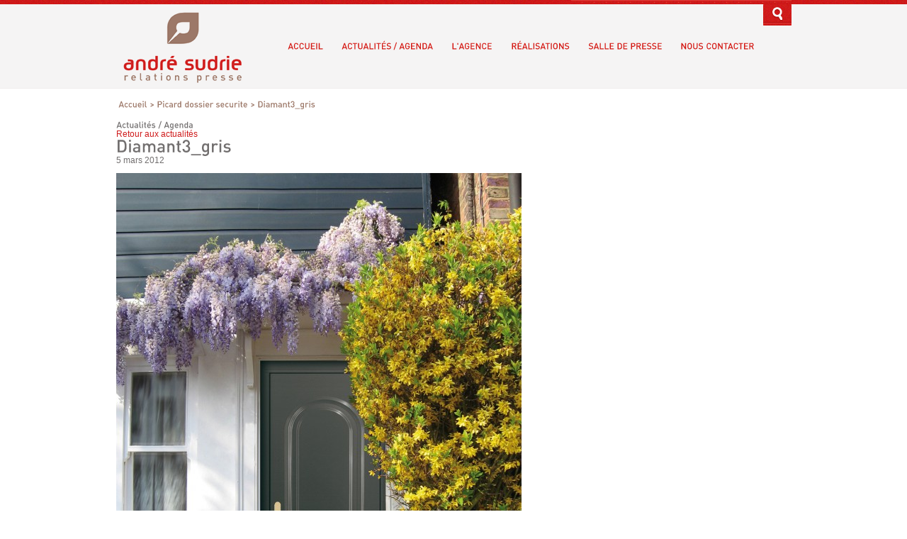

--- FILE ---
content_type: text/html; charset=UTF-8
request_url: http://www.andresudrie.com/dossiers-de-presse/picard-dossier-securite/diamant3_gris/
body_size: 3201
content:
<!DOCTYPE html>
<html dir="ltr" lang="fr-FR">
<head>
<script type="text/javascript">

  var _gaq = _gaq || [];
  _gaq.push(['_setAccount', 'UA-27997851-1']);
  _gaq.push(['_trackPageview']);

  (function() {
    var ga = document.createElement('script'); ga.type = 'text/javascript'; ga.async = true;
    ga.src = ('https:' == document.location.protocol ? 'https://ssl' : 'http://www') + '.google-analytics.com/ga.js';
    var s = document.getElementsByTagName('script')[0]; s.parentNode.insertBefore(ga, s);
  })();

</script>
<!-- Ancien code Analytics UA-26450237-1 -->
<meta charset="UTF-8" />
<title>Picard dossier securite Diamant3_gris – André Sudrie</title>
<link rel="profile" href="http://gmpg.org/xfn/11" />
<link rel="stylesheet" type="text/css" media="all" href="http://www.andresudrie.com/wp-content/themes/andresudrie/style.css" />
<link rel="pingback" href="http://www.andresudrie.com/xmlrpc.php" />

<script type="text/javascript" src="http://code.jquery.com/jquery-1.6.4.min.js"></script>
<script type="text/javascript" src="http://www.andresudrie.com/wp-content/themes/andresudrie/javascripts/easySlider1.7.js"></script>

<script type="text/javascript" src="http://www.andresudrie.com/wp-content/themes/andresudrie/javascripts/main.js"></script>
<script type="text/javascript" src="http://www.andresudrie.com/wp-content/themes/andresudrie/javascripts/cufon.js"></script>
<script type="text/javascript" src="http://www.andresudrie.com/wp-content/themes/andresudrie/javascripts/din.js"></script>

<!--[if lt IE 9]>
<script src="//html5shiv.googlecode.com/svn/trunk/html5.js"></script>
<![endif]-->




<link rel='stylesheet' id='NextGEN-css'  href='http://www.andresudrie.com/wp-content/plugins/nextgen-gallery/css/nggallery.css?ver=1.0.0' type='text/css' media='screen' />
<link rel='stylesheet' id='thickbox-css'  href='http://www.andresudrie.com/wp-includes/js/thickbox/thickbox.css?ver=20090514' type='text/css' media='all' />
<link rel='stylesheet' id='contact-form-7-css'  href='http://www.andresudrie.com/wp-content/plugins/contact-form-7/styles.css?ver=3.0' type='text/css' media='all' />
<link rel='stylesheet' id='wp-pagenavi-css'  href='http://www.andresudrie.com/wp-content/plugins/wp-pagenavi/pagenavi-css.css?ver=2.70' type='text/css' media='all' />
<script type='text/javascript' src='http://www.andresudrie.com/wp-includes/js/l10n.js?ver=20101110'></script>
<script type='text/javascript' src='http://www.andresudrie.com/wp-includes/js/jquery/jquery.js?ver=1.6.1'></script>
<script type='text/javascript' src='http://www.andresudrie.com/wp-content/plugins/nextgen-gallery/js/jquery.cycle.all.min.js?ver=2.88'></script>
<script type='text/javascript' src='http://www.andresudrie.com/wp-content/plugins/nextgen-gallery/js/ngg.slideshow.min.js?ver=1.05'></script>
<link rel="EditURI" type="application/rsd+xml" title="RSD" href="http://www.andresudrie.com/xmlrpc.php?rsd" />
<link rel="wlwmanifest" type="application/wlwmanifest+xml" href="http://www.andresudrie.com/wp-includes/wlwmanifest.xml" /> 
<link rel='index' title='André Sudrie' href='http://www.andresudrie.com/' />
<link rel='up' title='Picard dossier securite' href='http://www.andresudrie.com/dossiers-de-presse/picard-dossier-securite/' />
<meta name="generator" content="WordPress 3.2.1" />

<!-- All in One SEO Pack 1.6.13.4 by Michael Torbert of Semper Fi Web Design[598,634] -->
<meta name="keywords" content="vacances, sécurité, cambriolages, clé, cylindre, serrure multipoints, porte blindée, protection" />
<link rel="canonical" href="http://www.andresudrie.com/dossiers-de-presse/picard-dossier-securite/diamant3_gris/" />
<!-- /all in one seo pack -->
<script type="text/javascript">
//<![CDATA[
var _wpcf7 = { cached: 1 };
//]]>
</script>

<meta name='NextGEN' content='1.8.3' />

</head>

<body class="attachment single single-attachment postid-1702 single-format-standard attachmentid-1702 attachment-jpeg">
<div id="wrapper" class="hfeed">
	<div id="stick">
	
	<div id="search-bar">
		<div class="inside">
			<div id="search-bar-form" class="din"><form role="search" method="get" id="searchform" action="http://www.andresudrie.com/" >
	<div><label class="screen-reader-text" for="s">Recherche pour:</label>
	<input type="text" value="" name="s" id="s" />
	<input type="submit" id="searchsubmit" value="Recherche" />
	</div>
	</form></div>
			<span class="langette">Rechercher</span>
		</div>
	</div>
	
	<header>
		<div class="red-line"></div>
		<div class="outside" id="masthead">
	   		<div class="inside">
	   			
	   			<div id="branding" role="banner">
	   					   				<div id="site-title">
	   						<a class="logo-link" href="http://www.andresudrie.com/" title="André Sudrie" rel="home">André Sudrie</a>
	   				</div>
	   			</div>
       		
	   			<nav id="access" role="navigation">
					<ul>
						<li class="din"><a href="/">Accueil</a></li>
						<li class="din"><a href="/?cat=4">Actualités / Agenda</a></li>
						<li class="din"><a href="/agence/">L'agence</a></li>
						<li class="din"><a href="/?post_type=realisation">Réalisations</a></li>
						<li class="din"><a href="/?post_type=dossier">Salle de Presse</a></li>
						<li class="din"><a href="/nous-contacter/">Nous Contacter</a></li>
					</ul>
						
	   			</nav><!-- #access -->
	   			</div><!-- .inside -->
	   		</div><!-- #masthead -->
	</header><!-- #header -->

	<div id="main" class="inside">
		<div class="ariane din">
			<!-- Breadcrumb NavXT 3.9.0 -->
<a title="Aller à Accueil." href="http://www.andresudrie.com">Accueil</a> &gt; <a title="Aller à Picard dossier securite." href="http://www.andresudrie.com/dossiers-de-presse/picard-dossier-securite/">Picard dossier securite</a> &gt; Diamant3_gris		</div>
		<div id="container">
			<div id="content" role="main">
				
				
				

			
 <div id="post-1702" class="post-1702 attachment type-attachment status-inherit hentry">
 	<div class="left">
 		<div class="category-name">
 			<p class="din">Actualités / Agenda</p>
 			<!--a href="/categorie/actualites-agenda/" class="button-retour-actu">Retour aux actualités</a-->
 			<a href="/?cat=4" class="button-retour-actu">Retour aux actualités</a>
 		</div>
 		
 		<div class="entry-title-group">
 			<h1 class="entry-title">Diamant3_gris </h1>
 	
 			<span class="date">5 mars 2012</span>
 		</div><!-- .entry-meta -->
 		
 		
     	
 		<div class="entry-content">
 			<div id="fb-root"></div><script>(function(d, s, id) {
 			  		var js, fjs = d.getElementsByTagName(s)[0];
 			  		if (d.getElementById(id)) {return;}
 			  		js = d.createElement(s); js.id = id;
 			  		js.src = "//connect.facebook.net/fr_FR/all.js#xfbml=1";
 			  		fjs.parentNode.insertBefore(js, fjs);
 					}(document, 'script', 'facebook-jssdk'));</script><div class="fb-like" data-send="false" data-width="450" data-show-faces="false"></div>
 			 			<p class="attachment"><a href='http://www.andresudrie.com/wp-content/uploads/2012/03/Diamant3_gris.jpg' title='Diamant3_gris'><img width="572" height="755" src="http://www.andresudrie.com/wp-content/uploads/2012/03/Diamant3_gris-572x755.jpg" class="attachment-medium" alt="Diamant3_gris" title="Diamant3_gris" /></a></p>

			
 		</div><!-- .entry-content -->
 		
 		<div id="nav-below-single" class="navigation">
 			<div class="nav-previous din" style="float: left;width: 290px;">
				<a href="http://www.andresudrie.com/dossiers-de-presse/picard-dossier-securite/" rel="prev">Picard dossier securite</a>			</div>
 			<div class="nav-next din">
							</div>
 		</div>
 	</div>
 	<div class="right">
		<ul>
								</ul>
 	</div>
 	<div class="clear"></div>
 </div>

				


			</div><!-- #content -->
		</div><!-- #container -->

	<div class="clear"></div>
	</div><!-- #main -->
	<div class="clear"></div>
	</div><!-- sticky -->
	
	<div class="clear"></div>
</div><!-- #wrapper -->
</div>
	<div id="footer" role="contentinfo">
		<div class="inside">
			<div class="andre-sudrie-address">
				<p>André Sudrie</p>
				<p>241 Boulevard Voltaire - 75011 Paris</p>
				<p>Tél : 01 42 78 22 22</p>
			</div>
			
			<nav  id="sub-access">
				<ul>
					<li><a href="/?post_type=newsletter">Espace Sudrie Infos</a></li>
					<li><a href="/plan-du-site/">Plan du site</a></li>
					<li><a href="/mentions-legales/">Mentions légales</a></li>
					<li><a href="/nous-contacter/">Nous Contacter</a></li>
					<li>© André Sudrie 2024</li>
				</ul>
			</nav>
		</div>
		<div class="clear"></div>
		<div class="red-line"></div>
	</div><!-- #footer -->
	
	


<script type='text/javascript'>
/* <![CDATA[ */
var thickboxL10n = {
	next: "Suiv.&nbsp;&gt;",
	prev: "&lt;&nbsp;Préc.",
	image: "Image",
	of: "sur",
	close: "Fermer",
	noiframes: "Cette fonctionnalité requiert des iframes. Les iframes sont désactivées sur votre navigateur, ou alors il ne les accepte pas.",
	loadingAnimation: "http://www.andresudrie.com/wp-includes/js/thickbox/loadingAnimation.gif",
	closeImage: "http://www.andresudrie.com/wp-includes/js/thickbox/tb-close.png"
};
try{convertEntities(thickboxL10n);}catch(e){};
/* ]]> */
</script>
<script type='text/javascript' src='http://www.andresudrie.com/wp-includes/js/thickbox/thickbox.js?ver=3.1-20110528'></script>
<script type='text/javascript' src='http://www.andresudrie.com/wp-content/plugins/contact-form-7/jquery.form.js?ver=2.52'></script>
<script type='text/javascript' src='http://www.andresudrie.com/wp-content/plugins/contact-form-7/scripts.js?ver=3.0'></script>

<script type="text/javascript">tb_pathToImage = "http://www.andresudrie.com/wp-includes/js/thickbox/loadingAnimation.gif";tb_closeImage = "http://www.andresudrie.com/wp-includes/js/thickbox/tb-close.png";</script>
<script type="text/javascript"> Cufon.now(); </script>
</body>
</html>
